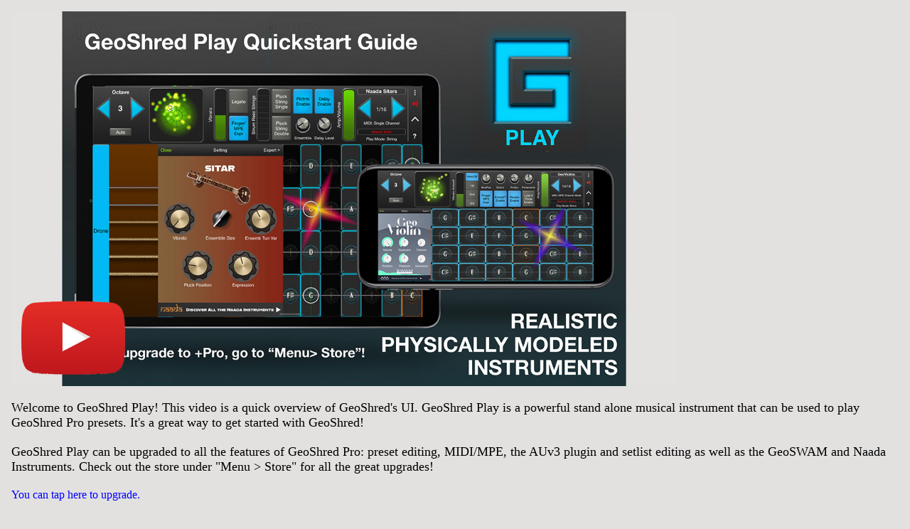

--- FILE ---
content_type: text/html; charset=UTF-8
request_url: https://www.moforte.com/geoShredAssets6000/help/introGeoShredPlay.html
body_size: 7771
content:
<!DOCTYPE html PUBLIC "-//W3C//DTD HTML 4.0 Transitional//EN" "http://www.w3.org/TR/REC-html40/loose.dtd"><html>    <head>            <meta name="viewport" content="width=512";initial-scale=1.0,maximum-scale=10.0 />    <meta name="format-detection" content="telephone=no"><!-- Ensure reload each time by setting an expiration date in the past and other no-cache headers --><meta http-equiv="expires" content="Wed, 26 Feb 1997 08:21:57 GMT"><meta http-equiv="pragma" content="no-cache"><meta http-equiv="cache-control" content="no-store, no-cache, must-revalidate, max-age=0"><meta http-equiv="cache-control" content="post-check=0, pre-check=0"><meta http-equiv="cache-control" content="max-age=0"><link rel="stylesheet" type="text/css" media="all" href="https://www.moforte.com/geoShredAssets7000/help/style-ipad.css" />    <script>      function openVideo(videoUrl) {          var videoPlayer = document.getElementById("videoPlayer");          var videoElement = document.getElementById("videoElement");          videoElement.src = videoUrl + "?autoplay=1";          videoPlayer.style.display = "block";      }      function closeVideo() {          var videoPlayer = document.getElementById("videoPlayer");          var videoElement = document.getElementById("videoElement");          videoElement.src = "";          videoPlayer.style.display = "none";      }    </script>    </head><body>    <div class="content">        <!-- GeoShred Play Quick Start Guide --><div class="video-thumbnail-container" onclick="openVideo('https://www.youtube.com/embed/QeKcQlUIamY')">
    <img src="https://www.moforte.com/geoShredAssets7000/help/store/videothumbnails/QeKcQlUIamY.jpg" alt="Video Thumbnail 1" class="video-thumbnail">
    <img src="https://www.moforte.com/geoShredAssets7000/help/store/youtube-play.png" alt="Play Button" class="play-button">
</div>
              <p>Welcome to GeoShred Play! This video is a quick overview of GeoShred's UI. GeoShred Play is a powerful stand alone musical instrument that can be used to play GeoShred Pro presets. It's a great way to get started with GeoShred!</p>          <p>GeoShred Play can be upgraded to all the features of GeoShred    Pro: preset editing, MIDI/MPE, the AUv3 plugin and setlist editing    as well as the GeoSWAM and Naada Instruments. Check out the store under      "Menu > Store" for all the great upgrades!</p>            <a href="displaystore.html">You can tap here to upgrade.</a>            <br>            <p><strong>This is GeoShred!</strong></p><div class="video-thumbnail-container" onclick="openVideo('https://www.youtube.com/embed/3cQsxVWAPvw')">
    <img src="https://www.moforte.com/geoShredAssets7000/help/store/videothumbnails/3cQsxVWAPvw.jpg" alt="Video Thumbnail 1" class="video-thumbnail">
    <img src="https://www.moforte.com/geoShredAssets7000/help/store/youtube-play.png" alt="Play Button" class="play-button">
</div>
      <p><strong>About GeoShred 7</strong></p><div class="video-thumbnail-container" onclick="openVideo('https://www.youtube.com/embed/9X3Ie-YLvf0')">
    <img src="https://www.moforte.com/geoShredAssets7000/help/store/videothumbnails/9X3Ie-YLvf0.jpg" alt="Video Thumbnail 1" class="video-thumbnail">
    <img src="https://www.moforte.com/geoShredAssets7000/help/store/youtube-play.png" alt="Play Button" class="play-button">
</div>
      <p><strong>About GeoShred 6.5</strong></p><div class="video-thumbnail-container" onclick="openVideo('https://www.youtube.com/embed/RMkkYUGgPSU')">
    <img src="https://www.moforte.com/geoShredAssets7000/help/store/videothumbnails/RMkkYUGgPSU.jpg" alt="Video Thumbnail 1" class="video-thumbnail">
    <img src="https://www.moforte.com/geoShredAssets7000/help/store/youtube-play.png" alt="Play Button" class="play-button">
</div>
      <p><strong>About GeoShred 6</strong></p><div class="video-thumbnail-container" onclick="openVideo('https://www.youtube.com/embed/jLq2l3sP0K4')">
    <img src="https://www.moforte.com/geoShredAssets7000/help/store/videothumbnails/jLq2l3sP0K4.jpg" alt="Video Thumbnail 1" class="video-thumbnail">
    <img src="https://www.moforte.com/geoShredAssets7000/help/store/youtube-play.png" alt="Play Button" class="play-button">
</div>
      <p>Thank you for your support and interest in GeoShred which includes In-App-Purchases (IAPs) for the GeoSWAM and Naada Instruments.</p>      <p>Here is some information to help you get started:</p>      <p><strong>Getting Started with the GeoSWAM Instruments</strong></p><div class="video-thumbnail-container" onclick="openVideo('https://www.youtube.com/embed/YM0IiB1ZV-I')">
    <img src="https://www.moforte.com/geoShredAssets7000/help/store/videothumbnails/YM0IiB1ZV-I.jpg" alt="Video Thumbnail 1" class="video-thumbnail">
    <img src="https://www.moforte.com/geoShredAssets7000/help/store/youtube-play.png" alt="Play Button" class="play-button">
</div>
          <br>      <p><strong>Getting Started with the Naada Instruments</strong></p><div class="video-thumbnail-container" onclick="openVideo('https://www.youtube.com/embed/NQp-3v4z1kc')">
    <img src="https://www.moforte.com/geoShredAssets7000/help/store/videothumbnails/NQp-3v4z1kc.jpg" alt="Video Thumbnail 1" class="video-thumbnail">
    <img src="https://www.moforte.com/geoShredAssets7000/help/store/youtube-play.png" alt="Play Button" class="play-button">
</div>
                <p><strong>About the GeoSWAM and Naada Instruments</strong></p>      <ul>          <li>The GeoSWAM and Naada models are available in GeoShred Play as In-App-Purchases (IAPs). They may be purchased in the Store that is found in GeoShred under <b>"Menu>Store"</b> For GeoShred Pro, Play and Control, the standard price for each instrument is $14.99 USD. There are also Collections available.          </li>          <li>The following 11 GeoSWAM Instruments are available in GeoShred as IAPs: GeoTrumpet, GeoBassTrombone, GeoBassFlute, GeoPizzBass, GeoViola, GeoViolin, GeoCello, GeoTenorSax, GeoFlute, GeoClarinet and GeoOboe.          </li>          <li>The following 22 Naada instruments are available in GeoShred as IAPs: Bansuri, Bass, Bass Clarinet, Carnatic Violin, Cello, Dizi, Duduk, Erhu, Guan, Gaohu, Nadaswaram, Pan Flute, Pipa, Rudra Veena, Sarangi, Saraswati Veena, Sarod, Shehnai, Sitar, Suona, Viola and Zhonghu          </li>          <li>The GeoSWAM and Naada instruments are expressive multidimensional instruments. They may be performed from the GeoShred keyboard, MPE controllers, Conventional MIDI controllers and Wind Controllers.          </li>          <li>Note: All prices are in US Dollars (USD). Apple sets the local territory price and may add additional local charges such as VAT, GST, HST.  Prices may vary on a daily basis due to market driven international exchange rates. Always check the store in your territory for the local price.</li>     </ul>                <p><strong>GeoShred's Stomp Boxes and Control Effects [PRO][Studio]</strong></p><div class="video-thumbnail-container" onclick="openVideo('https://www.youtube.com/embed/tploAVp0afg')">
    <img src="https://www.moforte.com/geoShredAssets7000/help/store/videothumbnails/tploAVp0afg.jpg" alt="Video Thumbnail 1" class="video-thumbnail">
    <img src="https://www.moforte.com/geoShredAssets7000/help/store/youtube-play.png" alt="Play Button" class="play-button">
</div>
      <p><strong>Getting Help</strong></p>      <p><a href="https://www.moforte.com/geoShredAssets7000/help/FAQs/index.html">Tap here for our FAQ item on help resources.</a></p>      </div>        <!-- Floating Video Player -->    <div id="videoPlayer" class="video-player">        <span class="close" onclick="closeVideo()">&times;</span>        <iframe id="videoElement" src="" frameborder="0" allowfullscreen></iframe>    </div>      </body>      </html>

--- FILE ---
content_type: text/css
request_url: https://www.moforte.com/geoShredAssets7000/help/style-ipad.css
body_size: 4768
content:
html {
  background-color: #e3e1e0;
  -webkit-background-size: cover;
  -moz-background-size: cover;
  -o-background-size: cover;
  background-size: cover;
}

li {
  margin: 5px 0;
  color: black;
}

li.compactList {
   margin: 0 0;
}

a:link {
   color: blue; /* Default link color */
   text-decoration: none;
}

a:visited {
   color: purple; /* Default visited link color */
   text-decoration: none;
}

a:hover {
   color: red; /* Default hover color */
   text-decoration: none;
}

a.external:link {
   color: blue; /* Default link color */
   text-decoration: none;
}

a.external:visited {
   color: purple; /* Default visited link color */
   text-decoration: none;
}

a.external:hover {
   color: red; /* Default hover color */
   text-decoration: none;
}

body {
    color: black;
    margin: 1em;
    font-family: "Helvetica Neue";
}

.main {
    height: 100%;
    margin-top: 10px;
    margin-left: 10px;
    margin-right: 10px;
    text-align: left;
    font-weight: normal;
    font-size: 16px;
    color: black;
}

.table {
    font-weight: normal;
    font-size: 16px;
    color: black;
}

.tableRow {
    width: 512px;
    margin-top: 0.5em;
    font-size: 18px;
    margin-left: .3em;
    padding-bottom: .2em;
    color: black;
}

.creditName {
    margin-top: 16px;
    text-align: center;
    font-weight: bold;
    font-size: 16px;
    color: black;
}

.creditTitle {
    text-align: center;
    font-size: 18px;
    color: black;
}

.versionBox {
    margin-top: 8px;
    margin-bottom: 8px;
    font-size: 14px;
    text-align: center;
    color: black;
}

.editorDisplayNameStyle {
    font-size: 20px;
    font-weight: bold;
    text-align: left;
    color: black;
}

.editorDescriptionStyle {
    font-size: 16px;
    text-align: left;
    color: black;
}

.editorSectionHeadingStyle {
    font-size: 18px;
    font-weight: bold;
    text-align: left;
    color: black;
}

.editorItemNameStyle {
    font-size: 16px;
    font-weight: bold;
    text-align: left;
    color: black;
}

.editorItemDescriptionStyle {
    font-size: 14px;
    text-align: left;
    color: black;
}

.effectDisplayNameStyle {
    font-size: 20px;
    font-weight: bold;
    text-align: left;
    color: black;
}

.effectDescriptionStyle {
    font-size: 16px;
    text-align: left;
    color: black;
}

.termNameStyle {
    font-size: 20px;
    font-weight: bold;
    text-align: left;
    color: black;
}

.termDescriptionStyle {
    font-size: 16px;
    text-align left;
    color: black;
}

.parameterListHeadingStyle {
    font-size: 18px;
    font-weight: bold;
    text-align: left;
    color: black;
}

.tabDisplayNameStyle {
    font-size: 18px;
    font-weight: bold;
    text-align: left;
    color: black;
}

.groupDisplayNameStyle {
    font-size: 16px;
    font-weight: bold;
    text-align: left;
    color: black;
}

.parameterDisplayNameStyle {
    font-size: 14px;
    font-weight: bold;
    text-align: left;
    color: black;
}

.parameterDescriptionStyle {
    font-size: 14px;
    text-align: left;
    color: black;
}

.externalLinkStyle {
    font-size: 14px;
    text-align: left;
    color: black;
}

.trace {
    font-size: 90%;
    font-family: Courier;
    color: black;
}

a[name="midiPBTemperment"]:hover {
    color: black; /* or any color that matches the rest of the text */
    text-decoration: none; /* or any other decoration you want */
    cursor: default; /* This prevents the hand pointer from appearing */
}


/* 

body {
    margin: 0;
    padding: 20px;
    font-family: Arial, sans-serif;
    background-color: #f0f0f0;
    color: #333;
}

*/

.content {
    max-width: 100%;
    text-align: left;
}

.video-thumbnail-container {
    width: 75%;
    min-width: 500px;
    margin-bottom: 20px;
    position: relative; /* Required for overlay */
    cursor: pointer;
}

.video-thumbnail {
    width: 100%;
    height: auto;
    display: block;
}

.play-button {
    position: absolute;
    top: 50%;
    left: 50%;
    transform: translate(-50%, -50%);
    width: 100%;
    height: auto;
    pointer-events: none; /* Allows click to pass through to the container */
}

p {
    font-size: 18px;
    margin: 20px 0;
}

.video-player {
    display: none; /* Hidden by default */
    position: fixed;
    top: 50%;
    left: 50%;
    transform: translate(-50%, -50%);
    width: 75%;
    background-color: rgba(0, 0, 0, 0.8);
    padding: 20px;
    z-index: 1000;
    box-shadow: 0px 0px 10px rgba(0, 0, 0, 0.5);
}

.video-player iframe {
    width: 100%;
    height: calc(75vw * 9 / 16); /* Maintain a 16:9 aspect ratio */
}

.video-player .close {
    position: absolute;
    top: 10px;
    right: 10px; /* Changed from 20% to 10px to position it correctly */
    color: white;
    font-size: 30px;
    cursor: pointer;
}



